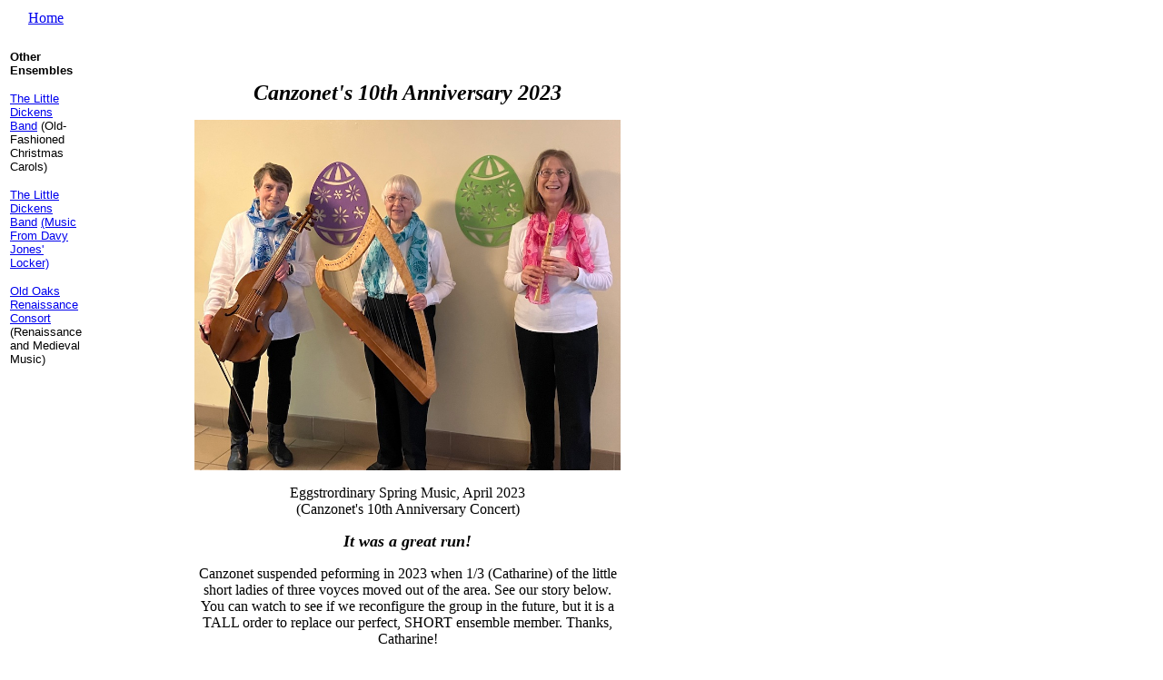

--- FILE ---
content_type: text/html
request_url: http://reasonablefax.com/canzonet.htm
body_size: 2444
content:
<!DOCTYPE HTML PUBLIC "-//W3C//DTD HTML 4.01 Transitional//EN">
<html>
<head>
<title>Canzonet. OR Little Short Ladies of Three Voyces</title>
<meta http-equiv="Content-Type" content="text/html; charset=iso-8859-1">
</head>

<body>
<table width="750" border="0">
  <tr> 
    <td width="50" align="center"><a href="index.htm">Home</a></td>
    <td width="648"><div align="center"></div></td>
  </tr>
  <tr> 
    <td>&nbsp;</td>
    <td><div align="center"></div></td>
  </tr>
  <tr> 
    <td height="134" valign="top"><p><font size="-1" face="Verdana, Arial, Helvetica, sans-serif"><strong>Other 
        Ensembles</strong></font></p>
      <p><font size="-1" face="Arial, Helvetica, sans-serif"><a href="LDB.htm">The 
        Little Dickens Band</a> (Old-Fashioned Christmas Carols)</font></p>
      <p><font size="-1" face="Arial, Helvetica, sans-serif"><a href="LDB.htm#Jacks">The 
        Little Dickens Band</a> <a href="#Jacks">(Music From Davy Jones' Locker)</a></font></p>
      <p><font size="-1" face="Arial, Helvetica, sans-serif"><a href="GoodCompany.htm">Old 
        Oaks Renaissance Consort</a> (Renaissance and Medieval Music)</font></p>
      </td>
    <td align="left" valign="top"> <blockquote> 
        <blockquote> 
          <blockquote> 
            <p align="center">&nbsp;</p>
            <p align="center"><font size="5"><em><strong>Canzonet's 10th Anniversary 
              2023</strong></em></font></p>
            <p align="center"><img src="Trio_with_Eggs.jpg" width="469" height="386"></p>
            <p align="center">Eggstrordinary Spring Music, April 2023<br>
              (Canzonet's 10th Anniversary Concert)</p>
            <p align="center"><font size="4"><em><strong>It was a great run!</strong></em></font></p>
            <p align="center">Canzonet suspended peforming in 2023 when 1/3 (Catharine) 
              of the little short ladies of three voyces moved out of the area. 
              See our story below. You can watch to see if we reconfigure the 
              group in the future, but it is a TALL order to replace our perfect, 
              SHORT ensemble member. Thanks, Catharine!</p>
            <p align="center"><img src="HalfLength%20Canzonet.jpg" width="344" height="454"></p>
            <p align="center">&nbsp;</p>
            <p align="center"><strong><font face="Verdana, Arial, Helvetica, sans-serif">Canzonet. 
              <em>OR</em> Little Short Ladies of Three Voyces</font></strong></p>
            <p align="center">(Renaissance and Medieval Vocal Music)</p>
            <p align="center"><strong><img src="Canzonet201612Insts.png" width="446" height="312"></strong></p>
            <p align="center">Catharine on viola da gamba, Jenni and Anne on recorders, 
              December 2016</p>
            <p>Jennifer Burke, Anne Burns and Catharine Langmuir formed <strong>Canzonet</strong> 
              in 2013. They shared their music at the Michigan Renaissance Festival, 
              Whole Foods Markets and Barnes and Noble Bookstore as well as at 
              senior residences in the area.</p>
            <p align="left"><strong>Canzonet</strong> was a Medieval and Renaissance 
              trio of women's voices. In addition to singing, the members of <strong>Canzonet</strong> 
              played Renaissance instruments including recorders, viola da gamba, 
              flute, guitar, harp and percussion. <strong>Canzonet</strong> took 
              its name from a 1593 publication by Thomas Morley: Canzonets, or 
              Little Short Songs to Three Voyces.</p>
            <p><strong>Canzonet</strong> presented concerts of music circa 1450-1610 
              from England in the time of Henry VIII and Elizabeth I, as well 
              as music of the same period from Scotland, Germany, France, Italy, 
              Poland and Spain. Winter holiday programming included Renaissance 
              music sung in Latin, German and English.</p>
            <p>Audio excerpts from programs:</p>
            <p><a href="Canzonet%20audio%20samples/O_fly_not_love-Excerpt.mp3">Oh 
              fly not, love<br>
              </a><a href="Canzonet%20audio%20samples/Though_Philomela-Excerpt.mp3">Though 
              Philomela lost her love </a>(from Thomas Morley's <em>Canzonets, 
              or Little Short Songs to Three Voyces</em>)<br>
              <a href="Canzonet%20audio%20samples/Wherto-Alack-Excerpt.mp3">Whereto 
              should I express?/Alack, alas what shall I do?<br>
              </a><a href="Canzonet%20audio%20samples/Follow_Me-Excerpt.mp3">Follow 
              me<br>
              </a><a href="Canzonet%20audio%20samples/Je_suis_d%27Allemagne-Excerpt.mp3">Je 
              suis d'Allemagne</a><br>
              <a href="Canzonet%20audio%20samples/Nowell_sing_we-Excerpt.mp3">Nowell 
              sing we both all and some</a><br>
              <a href="Canzonet%20audio%20samples/Lo_how_a_rose-Excerpt.mp3">Lo 
              how a rose e'er blooming</a><br>
              <a href="Canzonet%20audio%20samples/Gaudete-Excerpt.mp3">Gaudete</a><br>
              <a href="Canzonet%20audio%20samples/Green_grow%27th-Excerpt.mp3">Green 
              grow'th the holly</a></p>
            <p>Video excerpts from programs:</p>
            <p><a href="Canzonet%20audio%20samples/Silver%20Swan.m4v">The Silver 
              Swan</a><strong><br>
              </strong><a href="Canzonet%20audio%20samples/Round3Dances.m4v">A 
              Round of Three Country Dances in One</a><strong><br>
              </strong><a href="https://www.dropbox.com/s/qx2h6d37kgoh0kq/aye%20me%20alas.mp4?dl=0">Aye 
              me, alas, hey ho</a> (Outdoor festival)</p>
            <p>&nbsp;</p>
          </blockquote>
          <blockquote> 
            <p align="center"><img src="CanzonetCoverNew.png" width="424" height="547"></p>
            <p align="center">(above image adapted from the image below)</p>
            <p align="center"><img src="Canzonets%20Morley%20cover.jpg" width="361" height="529"></p>
            <p align="center">&nbsp;</p>
            <p align="center"><img src="CanzonetMRFHighSeas.JPG" width="416" height="416"></p>
            <p align="center">Canzonet at Michigan Renaissance Festival on High 
              Seas weekend, September 2016</p>
          </blockquote>
        </blockquote>
      </blockquote></td>
  </tr>
  <tr>
    <td height="81">&nbsp;</td>
    <td><blockquote> 
        <blockquote> 
          <blockquote>
            <p>&nbsp;</p>
            <blockquote>&nbsp;</blockquote>
          </blockquote>
        </blockquote>
      </blockquote></td>
  </tr>
  <tr>
    <td height="78">&nbsp;</td>
    <td><blockquote> 
        <blockquote> 
          <blockquote>
            <p>&nbsp;</p>
            <blockquote>&nbsp;</blockquote>
          </blockquote>
        </blockquote>
      </blockquote></td>
  </tr>
</table>
<!-- WiredMinds eMetrics tracking with Enterprise Edition V5.4 START -->
<script type='text/javascript' src='https://count.carrierzone.com/app/count_server/count.js'></script>
<script type='text/javascript'><!--
wm_custnum='e3e91d12955e5051';
wm_page_name='canzonet.htm';
wm_group_name='/services/webpages/r/e/reasonablefax.com/public';
wm_campaign_key='campaign_id';
wm_track_alt='';
wiredminds.count();
// -->
</script>
<!-- WiredMinds eMetrics tracking with Enterprise Edition V5.4 END -->
</body>
</html>
